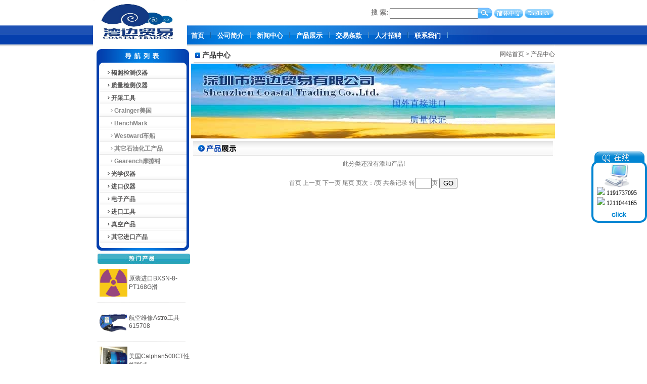

--- FILE ---
content_type: text/html; Charset=UTF-8
request_url: http://www.coast-hk.com/ShopMore.asp?id=20
body_size: 19006
content:

<!DOCTYPE html PUBLIC "-//W3C//DTD XHTML 1.0 Transitional//EN" "http://www.w3.org/TR/xhtml1/DTD/xhtml1-transitional.dtd">
<html xmlns="http://www.w3.org/1999/xhtml">
<head>
<meta http-equiv="Content-Type" content="text/html; charset=utf-8" />
<title>产品中心-Gearench, 国外代购, Parmelee, HASS, STI, KROHN-HITE,Petol, Hoggan, Fairview</title>
<meta name="keywords" content="advantech, ivanko, analox, wstyler, kepmeter, pci" />
<meta name="description" content="工业品代购，海关代购，香港代购，国外仪器代购" />
<link href="images/style.css" type="text/css" rel="stylesheet" />
</head>
<body>
<style type="text/css">
<!--
body {
	background-image: url(images/bg.jpg);
	background-repeat: repeat-x;
	margin-top: 0px;
}
-->
</style><table width="913" height="92" border="0" align="center" cellpadding="0" cellspacing="0">
<tr>
		<td width="186" height="92" rowspan="2">
		<img src="uploadfile/20143121120192780.jpg" width="186" height="92"></td>
        <td width="727" height="49" align="right" valign="middle">
        <span style="float:right; padding:7px 2px 0px 4px;">  <a href="main.asp"><img src="pic/cn.jpg" width="57" height="17" border="0"></a> 
        <a href="eindex.asp"><img src="pic/en.jpg" width="57" height="17" border="0"></a>        </span>
        <span style="float:right; padding-top:4px;">
        <form id="search" name="search" method="post" action="search_shop.asp">
        <strong style="color:#7c7b7b; font-size:13px;">搜 索:</strong>
        <input type="text" name="search1" onfocus="this.value=''" />
        <input style="margin-left:-6px;" type=image src="images/search.gif" />
        </form>
        </span>
    </td>
</td>
  </tr>
	<tr>
		<td width="727" height="43" background="images/top_02.jpg">

<div id="nav">
<a href="index.asp" target="_self">首页</a>
</div>
<div id="bar"></div>

<div id="nav">
<a href="about.asp?/2.html" target="_self">公司简介</a>
</div>
<div id="bar"></div>

<div id="nav">
<a href="news.asp" target="_self">新闻中心</a>
</div>
<div id="bar"></div>

<div id="nav">
<a href="shop.asp?/1.html" target="_self">产品展示</a>
</div>
<div id="bar"></div>

<div id="nav">
<a href="about.asp?/15.html" target="_self">交易条款</a>
</div>
<div id="bar"></div>

<div id="nav">
<a href="job.asp" target="_self">人才招聘</a>
</div>
<div id="bar"></div>

<div id="nav">
<a href="about.asp?/3.html" target="_self">联系我们</a>
</div>
<div id="bar"></div>

        </td>
  </tr>
</table>
<table width="913" border="0" align="center" cellpadding="0" cellspacing="0" bgcolor="#FFFFFF">
  <tr>
    <td width="193" valign="top">
    <table width="193" border="0"  cellpadding="0" cellspacing="0">
      <tr>
        <td valign="top">
        <!--左侧导航-->
        <table width="193" border="0" cellpadding="0" cellspacing="0">
	<tr>
		<td width="193" height="40">
			<img src="images/left_01_01.jpg" width="193" height="40"></td>
	</tr>
	<tr>
		<td width="193" height="304" valign="top" background="images/left_01_02.jpg">
        <!--循环开始-->
          <div class="left">
          <ul>
          
			<li><a href="ShopMore.asp?id=4"><img src="images/arrow_big.gif" width="10" height="10">辐照检测仪器</a></li>
            
          <ul style='DISPLAY: none'>
            
            <li class="small"><a href="ShopMore.asp?id=25">&nbsp;&nbsp;<img src="images/arrow_small.gif" width="10" height="10">薄膜剂量片</a></li>
            
            <li class="small"><a href="ShopMore.asp?id=26">&nbsp;&nbsp;<img src="images/arrow_small.gif" width="10" height="10">丙氨酸剂量计</a></li>
            
            <li class="small"><a href="ShopMore.asp?id=69">&nbsp;&nbsp;<img src="images/arrow_small.gif" width="10" height="10">辐射仪器</a></li>
            
            </ul>
            
          
			<li><a href="ShopMore.asp?id=10"><img src="images/arrow_big.gif" width="10" height="10">质量检测仪器</a></li>
            
          <ul style='DISPLAY: none'>
            
            <li class="small"><a href="ShopMore.asp?id=37">&nbsp;&nbsp;<img src="images/arrow_small.gif" width="10" height="10">模体实验室</a></li>
            
            <li class="small"><a href="ShopMore.asp?id=54">&nbsp;&nbsp;<img src="images/arrow_small.gif" width="10" height="10">Gammex模体</a></li>
            
            <li class="small"><a href="ShopMore.asp?id=51">&nbsp;&nbsp;<img src="images/arrow_small.gif" width="10" height="10">ATS模体</a></li>
            
            <li class="small"><a href="ShopMore.asp?id=38">&nbsp;&nbsp;<img src="images/arrow_small.gif" width="10" height="10">CIRS模体</a></li>
            
            <li class="small"><a href="ShopMore.asp?id=78">&nbsp;&nbsp;<img src="images/arrow_small.gif" width="10" height="10">RSD模体</a></li>
            
            <li class="small"><a href="ShopMore.asp?id=79">&nbsp;&nbsp;<img src="images/arrow_small.gif" width="10" height="10">BC Group</a></li>
            
            <li class="small"><a href="ShopMore.asp?id=85">&nbsp;&nbsp;<img src="images/arrow_small.gif" width="10" height="10">美国纳斯</a></li>
            
            <li class="small"><a href="ShopMore.asp?id=86">&nbsp;&nbsp;<img src="images/arrow_small.gif" width="10" height="10">美国韦弗</a></li>
            
            <li class="small"><a href="ShopMore.asp?id=92">&nbsp;&nbsp;<img src="images/arrow_small.gif" width="10" height="10">QRM 模体</a></li>
            
            </ul>
            
          
			<li><a href="ShopMore.asp?id=8"><img src="images/arrow_big.gif" width="10" height="10">开采工具</a></li>
            
          <ul style='DISPLAY'>
            
            <li class="small"><a href="ShopMore.asp?id=20">&nbsp;&nbsp;<img src="images/arrow_small.gif" width="10" height="10">Grainger美国</a></li>
            
            <li class="small"><a href="ShopMore.asp?id=30">&nbsp;&nbsp;<img src="images/arrow_small.gif" width="10" height="10">BenchMark</a></li>
            
            <li class="small"><a href="ShopMore.asp?id=31">&nbsp;&nbsp;<img src="images/arrow_small.gif" width="10" height="10">Westward车船</a></li>
            
            <li class="small"><a href="ShopMore.asp?id=77">&nbsp;&nbsp;<img src="images/arrow_small.gif" width="10" height="10">其它石油化工产品</a></li>
            
            <li class="small"><a href="ShopMore.asp?id=81">&nbsp;&nbsp;<img src="images/arrow_small.gif" width="10" height="10">Gearench摩擦钳</a></li>
            
            </ul>
            
          
			<li><a href="ShopMore.asp?id=17"><img src="images/arrow_big.gif" width="10" height="10">光学仪器</a></li>
            
          <ul style='DISPLAY: none'>
            
            <li class="small"><a href="ShopMore.asp?id=52">&nbsp;&nbsp;<img src="images/arrow_small.gif" width="10" height="10">火焰控制</a></li>
            
            <li class="small"><a href="ShopMore.asp?id=53">&nbsp;&nbsp;<img src="images/arrow_small.gif" width="10" height="10">光伏产品</a></li>
            
            <li class="small"><a href="ShopMore.asp?id=66">&nbsp;&nbsp;<img src="images/arrow_small.gif" width="10" height="10">Protection Controls</a></li>
            
            </ul>
            
          
			<li><a href="ShopMore.asp?id=41"><img src="images/arrow_big.gif" width="10" height="10">进口仪器</a></li>
            
          <ul style='DISPLAY: none'>
            
            <li class="small"><a href="ShopMore.asp?id=44">&nbsp;&nbsp;<img src="images/arrow_small.gif" width="10" height="10">ISO-TECH</a></li>
            
            <li class="small"><a href="ShopMore.asp?id=45">&nbsp;&nbsp;<img src="images/arrow_small.gif" width="10" height="10">Gamma高压仪器</a></li>
            
            <li class="small"><a href="ShopMore.asp?id=80">&nbsp;&nbsp;<img src="images/arrow_small.gif" width="10" height="10">Transcat</a></li>
            
            <li class="small"><a href="ShopMore.asp?id=84">&nbsp;&nbsp;<img src="images/arrow_small.gif" width="10" height="10">Krohn-Hite</a></li>
            
            <li class="small"><a href="ShopMore.asp?id=90">&nbsp;&nbsp;<img src="images/arrow_small.gif" width="10" height="10">MesaLabs</a></li>
            
            </ul>
            
          
			<li><a href="ShopMore.asp?id=50"><img src="images/arrow_big.gif" width="10" height="10">电子产品</a></li>
            
          <ul style='DISPLAY: none'>
            
            <li class="small"><a href="ShopMore.asp?id=55">&nbsp;&nbsp;<img src="images/arrow_small.gif" width="10" height="10">Staco变压器</a></li>
            
            <li class="small"><a href="ShopMore.asp?id=56">&nbsp;&nbsp;<img src="images/arrow_small.gif" width="10" height="10">Opto22模块</a></li>
            
            <li class="small"><a href="ShopMore.asp?id=57">&nbsp;&nbsp;<img src="images/arrow_small.gif" width="10" height="10">Continental继电器</a></li>
            
            <li class="small"><a href="ShopMore.asp?id=58">&nbsp;&nbsp;<img src="images/arrow_small.gif" width="10" height="10">Egle-signal</a></li>
            
            <li class="small"><a href="ShopMore.asp?id=59">&nbsp;&nbsp;<img src="images/arrow_small.gif" width="10" height="10">Teledyne</a></li>
            
            <li class="small"><a href="ShopMore.asp?id=60">&nbsp;&nbsp;<img src="images/arrow_small.gif" width="10" height="10">Bodine镇流器</a></li>
            
            <li class="small"><a href="ShopMore.asp?id=63">&nbsp;&nbsp;<img src="images/arrow_small.gif" width="10" height="10">Tyco/AMP继电器</a></li>
            
            <li class="small"><a href="ShopMore.asp?id=88">&nbsp;&nbsp;<img src="images/arrow_small.gif" width="10" height="10">CR Magnetics</a></li>
            
            <li class="small"><a href="ShopMore.asp?id=65">&nbsp;&nbsp;<img src="images/arrow_small.gif" width="10" height="10">Watchdog继电器</a></li>
            
            <li class="small"><a href="ShopMore.asp?id=89">&nbsp;&nbsp;<img src="images/arrow_small.gif" width="10" height="10">Newmark</a></li>
            
            </ul>
            
          
			<li><a href="ShopMore.asp?id=49"><img src="images/arrow_big.gif" width="10" height="10">进口工具</a></li>
            
          <ul style='DISPLAY: none'>
            
            </ul>
            
          
			<li><a href="ShopMore.asp?id=67"><img src="images/arrow_big.gif" width="10" height="10">真空产品</a></li>
            
          <ul style='DISPLAY: none'>
            
            <li class="small"><a href="ShopMore.asp?id=70">&nbsp;&nbsp;<img src="images/arrow_small.gif" width="10" height="10">R.D.Mathis蒸发舟</a></li>
            
            <li class="small"><a href="ShopMore.asp?id=71">&nbsp;&nbsp;<img src="images/arrow_small.gif" width="10" height="10">真空镀膜</a></li>
            
            </ul>
            
          
			<li><a href="ShopMore.asp?id=72"><img src="images/arrow_big.gif" width="10" height="10">其它进口产品</a></li>
            
          <ul style='DISPLAY: none'>
            
            <li class="small"><a href="ShopMore.asp?id=73">&nbsp;&nbsp;<img src="images/arrow_small.gif" width="10" height="10">Speedaire</a></li>
            
            <li class="small"><a href="ShopMore.asp?id=74">&nbsp;&nbsp;<img src="images/arrow_small.gif" width="10" height="10">Power One</a></li>
            
            <li class="small"><a href="ShopMore.asp?id=75">&nbsp;&nbsp;<img src="images/arrow_small.gif" width="10" height="10">Ohmic</a></li>
            
            <li class="small"><a href="ShopMore.asp?id=91">&nbsp;&nbsp;<img src="images/arrow_small.gif" width="10" height="10">2018</a></li>
            
            <li class="small"><a href="ShopMore.asp?id=87">&nbsp;&nbsp;<img src="images/arrow_small.gif" width="10" height="10">2017</a></li>
            
            <li class="small"><a href="ShopMore.asp?id=76">&nbsp;&nbsp;<img src="images/arrow_small.gif" width="10" height="10">其它进口产品</a></li>
            
            <li class="small"><a href="ShopMore.asp?id=93">&nbsp;&nbsp;<img src="images/arrow_small.gif" width="10" height="10">BC GROUP</a></li>
            
            </ul>
            
          
      </ul>
    </div>
        </td>
	</tr>
	<tr>
		<td width="193" height="16">
			<img src="images/left_01_03.jpg" width="193" height="16"></td>
	</tr>
</table>
        </td>
      </tr>
      <tr>
        <td width="193" height="324" align="center" valign="top">
        <!--热点产品-->
         <table width="193" border="0" cellspacing="0">
  <tr>
    <td width="193" height="24"><img src="images/hot_title.jpg" width="193" height="24"></td>
  </tr>
</table>
<table width="193" border="0" cellspacing="0">
<!--循环开始-->

  <tr>
    <td width="70" height="70" align="right" valign="middle"><a href="showshop.asp?/22.html" title="原装进口BXSN-8-PT168G滑轮"><img src="uploadfile/2013861541588319.jpg" width="55" height="55" border="0" /></a></td>
    <td width="123" height="70">
    <table width="123" border="0" cellspacing="0">
      <tr>
        <td height="20" align="left"><a href="showshop.asp?/22.html" title="原装进口BXSN-8-PT168G滑轮" >原装进口BXSN-8-PT168G滑</a></td>
      </tr>
      <tr>
        
    </table></td>
  </tr>
  <tr>
    <td colspan="2"><img src="images/left_02_04.jpg" width="193" height="3" /></td>
  </tr>

  <tr>
    <td width="70" height="70" align="right" valign="middle"><a href="showshop.asp?/167.html" title="航空维修Astro工具 615708"><img src="uploadfile/20156292141164056.jpg" width="55" height="55" border="0" /></a></td>
    <td width="123" height="70">
    <table width="123" border="0" cellspacing="0">
      <tr>
        <td height="20" align="left"><a href="showshop.asp?/167.html" title="航空维修Astro工具 615708" >航空维修Astro工具 615708</a></td>
      </tr>
      <tr>
        
    </table></td>
  </tr>
  <tr>
    <td colspan="2"><img src="images/left_02_04.jpg" width="193" height="3" /></td>
  </tr>

  <tr>
    <td width="70" height="70" align="right" valign="middle"><a href="showshop.asp?/2.html" title="美国Catphan500CT性能测试医疗模体"><img src="uploadfile/20131230147193567.jpg" width="55" height="55" border="0" /></a></td>
    <td width="123" height="70">
    <table width="123" border="0" cellspacing="0">
      <tr>
        <td height="20" align="left"><a href="showshop.asp?/2.html" title="美国Catphan500CT性能测试医疗模体" >美国Catphan500CT性能测试</a></td>
      </tr>
      <tr>
        
    </table></td>
  </tr>
  <tr>
    <td colspan="2"><img src="images/left_02_04.jpg" width="193" height="3" /></td>
  </tr>

  <tr>
    <td width="70" height="70" align="right" valign="middle"><a href="showshop.asp?/126.html" title="ARO英格索兰Schlage门锁供应"><img src="uploadfile/2014571423568599.jpg" width="55" height="55" border="0" /></a></td>
    <td width="123" height="70">
    <table width="123" border="0" cellspacing="0">
      <tr>
        <td height="20" align="left"><a href="showshop.asp?/126.html" title="ARO英格索兰Schlage门锁供应" >ARO英格索兰Schlage门锁供应</a></td>
      </tr>
      <tr>
        
    </table></td>
  </tr>
  <tr>
    <td colspan="2"><img src="images/left_02_04.jpg" width="193" height="3" /></td>
  </tr>

</table>
        </td>
      </tr>
    </table></td>
    <td width="720" valign="top">
    
    <table width="720" border="0" cellpadding="0" cellspacing="0">
	<tr>
		<td width="720" height="34" align="right" valign="middle" background="images/title.jpg">
        <span style="float:left; padding:2px 0px 0px 22px; font-weight:bold; font-size:14px; color:#333333;">产品中心</span>
        <a href="main.asp">网站首页</a> > <a href="shop.asp?/1.html">产品中心</a>
        </td>
	</tr>
	<tr>
		<td height="148">
			<img src="images/Products_top.jpg" width="720" height="148"></td>
	</tr>
	<tr>
		<td valign="top">
        <!--产品显示-->
        <table width="720" border="0" cellpadding="0" cellspacing="0">
	<tr>
		<td width="720" height="35">
			<img src="images/proshow.jpg" width="720" height="35"></td>
	</tr>
	<tr>
		<td width="720" valign="top">
        <table width="100%" border="0" cellpadding="7" cellspacing="0" bgcolor="#CCCCCC">
          
          <tr>
            <td align="center" valign="top" bgcolor="#FFFFFF">
&nbsp;此分类还没有添加产品!
</td>
          </tr>
        </table>
        
<table width=100% border=0 cellpadding=0 cellspacing=0 >
<form method=get onsubmit="document.location = 'http://www.coast-hk.com/ShopMore.asp?id=20&Page='+ this.page.value;return false;"><TR >
<TD align=left  class=hui>
<p align=center>
首页 
上一页 
下一页 
尾页 
页次：/页
 共条记录
 转<INPUT CLASS=wenbenkuang TYEP=TEXT NAME=page SIZE=2 Maxlength=5 VALUE=>页
<INPUT CLASS=go-wenbenkuang type=submit value=GO></TD>
</TR></form>
</table>

        </td>
	</tr>
</table>
        </td>
	</tr>
</table>
    
    </td>
  </tr>
</table>
<table width="913" height="109" border="0" align="center" cellpadding="0" cellspacing="0">
<tr>
		<td height="28" colspan="3" bgcolor="#e9e9e9">
        <div style="padding-left:30px;">
        友情链接：
          
			<a href='http://coastaltrading.1688.com/' target='_blank'>进口代理</a>&nbsp;&nbsp;|&nbsp;&nbsp;
			
			<a href='http://www.japlau.com/' target='_blank'>纽智鹏</a>&nbsp;&nbsp;|&nbsp;&nbsp;
			
			<a href='http:/www..coast-hk.com' target='_blank'>香港贸易</a>&nbsp;&nbsp;|&nbsp;&nbsp;
			
			<a href='www.coastbuyer.com' target='_blank'>美国进口</a>&nbsp;&nbsp;|&nbsp;&nbsp;
			
			<a href='http://www.coastaltrading.com.cn' target='_blank'>湾边贸易</a>&nbsp;&nbsp;|&nbsp;&nbsp;
			
          </div>
        </td>
  </tr>
	<tr>
	  <td width="196" height="81">
	  <img src="images/foot_02.jpg" width="196" height="81" alt=""></td>
<td width="5" height="81">
	  <img src="images/foot_03.jpg" width="5" height="81" alt=""></td>
<td width="712" height="81" align="left" valign="middle"><table width="98%" border="0" cellspacing="0">
  <tr>
    <td>&nbsp;&nbsp;CopyRight 2023 Coast Hongkong Limited. All Rights Reserved, &nbsp;<a href="http://beian.miit.gov.cn/" target="_blank">粤ICP备11054825号-7</a></td>
  </tr>
  <tr>
    <td>&nbsp;&nbsp;地址：UNIT 83 3/F YAU LEE CENTERNO.45 HOI YUEN ROAD KWUN TONG, KL, HONGKONG 电话：0755-86216601 传真：0755-86216602</td>
  </tr>
</table></td>
  </tr>
</table>
<script type='text/javascript' src='qq.asp'></script>
</body>
</html>


--- FILE ---
content_type: text/html
request_url: http://www.coast-hk.com/qq.asp
body_size: 3300
content:
document.writeln('	<div id="script_action" style="display:none;font-size:12px;color:#000000;text-decoration:none;"></div>');
document.writeln ('	<DIV id="floater" style="right:0px; TOP: 300px; POSITION: absolute; WIDTH: 110px; VISIBILITY: visible; Z-INDEX: 100;">');
document.writeln ('	<table width="110" border="0" align="center" cellpadding="0" cellspacing="0" >');
document.writeln ('	  <tr>');
document.writeln ('		<td width="110" height="70" colspan="3" valign="top"><img src="images/top.gif" width="110" height="70" border=0></td>');
document.writeln ('	  </tr>');
document.writeln ('	  <tr id="table800600" background="images/middle.gif">');
document.writeln ('		<td height="" colspan="3" align="left" valign="top"  background="images/middle.gif" id="qq_content">'); 

document.writeln("<table width=\'80%\' border=\'0\' align=\'center\' cellpadding=\'0\' cellspacing=\'0\'>");
document.writeln("  <tr>");
document.writeln("    <td height=\'20\'>");
document.writeln("	<a target=blank href=http:\/\/wpa.qq.com\/msgrd?V=1&Uin=1191737095&Exe=QQ&Site=公司网站&Menu=No>");document.writeln("<img border=\'0\' SRC=http:\/\/wpa.qq.com\/pa?p=1:1191737095:4><span style=\'font-size:12px;color:#000000;font-family:宋体;text-decoration:none;\'>&nbsp;1191737095<\/span><\/a>	");
document.writeln("	<\/td>");
document.writeln("  <\/tr>");document.writeln("  <tr>");
document.writeln("    <td height=\'20\'>");
document.writeln("	<a target=blank href=http:\/\/wpa.qq.com\/msgrd?V=1&Uin=1211044165&Exe=QQ&Site=公司网站&Menu=No>");document.writeln("<img border=\'0\' SRC=http:\/\/wpa.qq.com\/pa?p=1:1211044165:4><span style=\'font-size:12px;color:#000000;font-family:宋体;text-decoration:none;\'>&nbsp;1211044165<\/span><\/a>	");
document.writeln("	<\/td>");
document.writeln("  <\/tr>");document.writeln("<\/table>")
document.writeln ('		</td>');
document.writeln ('	  </tr>');
document.writeln ('	  <tr>');
document.writeln ('		<td height="31" valign="bottom"><img src="images/bottom.gif" width="110" height="31" ></td>');
document.writeln ('	  </tr>');
document.writeln ('	</table>');
document.writeln ('</div>');
function topright() { window.setInterval("displaytopright()",20); } function displaytopright() { var theTop; var theRight; if (document.documentElement && document.documentElement.scrollTop) { theRight = document.documentElement.scrollRight; theTop = document.documentElement.scrollTop; } else { theRight = document.body.scrollRight; theTop = document.body.scrollTop; }  floater.style.pixelTop = theTop + 260 ; } topright();var expireDate = new Date();    var hours = expireDate.getHours();    var minutes = expireDate.getMinutes();    var seconds = expireDate.getSeconds();    var now = expireDate.getTime();function getCookieVal_cnzz (offset)  {  var endstr = document.cookie.indexOf (";", offset);  if (endstr == -1)    endstr = document.cookie.length;  return unescape(document.cookie.substring(offset, endstr));  } function GetCookie_cnzz (name)  {  var arg = name + "=";  var alen = arg.length;  var clen = document.cookie.length;  var i = 0;  while (i < clen) {    var j = i + alen;    if (document.cookie.substring(i, j) == arg)      return getCookieVal_cnzz (j);    i = document.cookie.indexOf(" ", i) + 1;    if (i == 0) break;}  return null;}